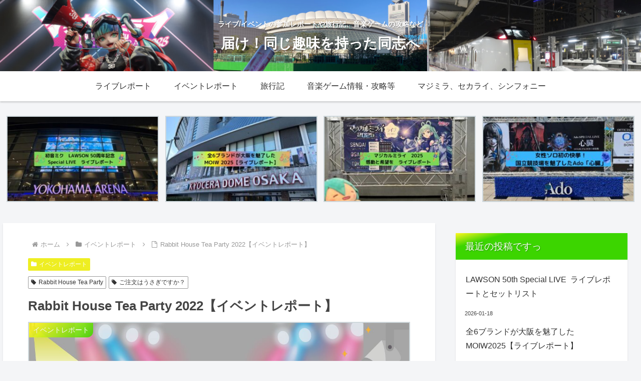

--- FILE ---
content_type: text/html; charset=utf-8
request_url: https://www.google.com/recaptcha/api2/aframe
body_size: 267
content:
<!DOCTYPE HTML><html><head><meta http-equiv="content-type" content="text/html; charset=UTF-8"></head><body><script nonce="dbFLWPBLXesycFK86qICPQ">/** Anti-fraud and anti-abuse applications only. See google.com/recaptcha */ try{var clients={'sodar':'https://pagead2.googlesyndication.com/pagead/sodar?'};window.addEventListener("message",function(a){try{if(a.source===window.parent){var b=JSON.parse(a.data);var c=clients[b['id']];if(c){var d=document.createElement('img');d.src=c+b['params']+'&rc='+(localStorage.getItem("rc::a")?sessionStorage.getItem("rc::b"):"");window.document.body.appendChild(d);sessionStorage.setItem("rc::e",parseInt(sessionStorage.getItem("rc::e")||0)+1);localStorage.setItem("rc::h",'1769233662060');}}}catch(b){}});window.parent.postMessage("_grecaptcha_ready", "*");}catch(b){}</script></body></html>